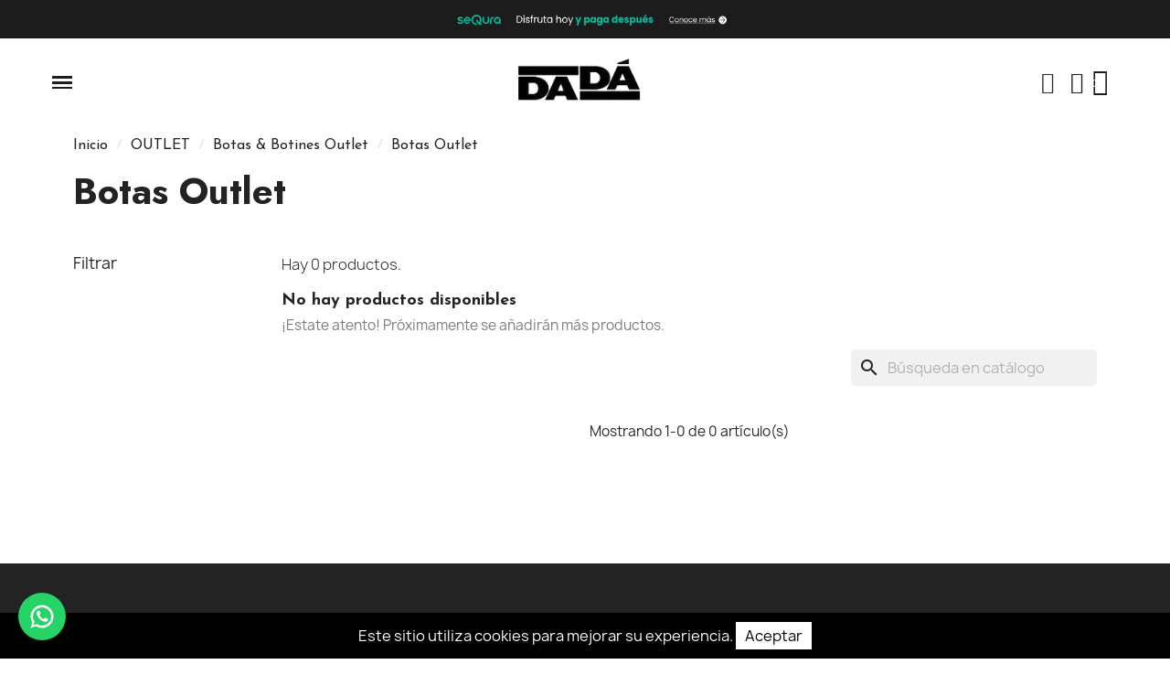

--- FILE ---
content_type: text/html; charset=utf-8
request_url: https://dadazapaterias.com/1236-botas-outlet?q=Talla-39/Marca-IGI%26CO
body_size: 16462
content:

<!doctype html>
<html lang="es">
<head>
	
		
  <meta charset="utf-8">


  <meta http-equiv="x-ua-compatible" content="ie=edge">



  <title>Outlet Botas </title>
  
    
  
  <meta name="description" content="Descubre el outlet de botas de Dada Zapaterías. Aprovecha ofertas en estilos elegantes y cómodos, desde 39,00 € hasta 190,00 €, de marcas como Mustang y Alpe.">
  <meta name="keywords" content="">
        <link rel="canonical" href="https://dadazapaterias.com/1236-botas-outlet">
    
      
  
  
    <script type="application/ld+json">
  {
    "@context": "https://schema.org",
    "@type": "Organization",
    "name" : "Dadá Zapaterías ",
    "url" : "https://dadazapaterias.com/"
         ,"logo": {
        "@type": "ImageObject",
        "url":"https://dadazapaterias.com/img/logo-1763035169.jpg"
      }
      }
</script>

<script type="application/ld+json">
  {
    "@context": "https://schema.org",
    "@type": "WebPage",
    "isPartOf": {
      "@type": "WebSite",
      "url":  "https://dadazapaterias.com/",
      "name": "Dadá Zapaterías "
    },
    "name": "Outlet Botas ",
    "url":  "https://dadazapaterias.com/1236-botas-outlet?q=Talla-39/Marca-IGI%26CO"
  }
</script>


  <script type="application/ld+json">
    {
      "@context": "https://schema.org",
      "@type": "BreadcrumbList",
      "itemListElement": [
                  {
            "@type": "ListItem",
            "position": 1,
            "name": "Inicio",
            "item": "https://dadazapaterias.com/"
          },                  {
            "@type": "ListItem",
            "position": 2,
            "name": "OUTLET",
            "item": "https://dadazapaterias.com/14-outlet"
          },                  {
            "@type": "ListItem",
            "position": 3,
            "name": "Botas &amp; Botines Outlet",
            "item": "https://dadazapaterias.com/1283-botas-botines-outlet"
          },                  {
            "@type": "ListItem",
            "position": 4,
            "name": "Botas Outlet",
            "item": "https://dadazapaterias.com/1236-botas-outlet"
          }              ]
    }
  </script>
  
  
  <script type="application/ld+json">
{
	"@context": "https://schema.org",
	"@type": "ItemList",
	"itemListElement": [
		]
}
</script>
  
  
    
  

  
    <meta property="og:title" content="Outlet Botas " />
    <meta property="og:description" content="Descubre el outlet de botas de Dada Zapaterías. Aprovecha ofertas en estilos elegantes y cómodos, desde 39,00 € hasta 190,00 €, de marcas como Mustang y Alpe." />
    <meta property="og:url" content="https://dadazapaterias.com/1236-botas-outlet?q=Talla-39/Marca-IGI%26CO" />
    <meta property="og:site_name" content="Dadá Zapaterías " />
    <meta property="og:type" content="website" />    



  <meta name="viewport" content="width=device-width, initial-scale=1">



  <link rel="icon" type="image/vnd.microsoft.icon" href="https://dadazapaterias.com/img/favicon.ico?1763035169">
  <link rel="shortcut icon" type="image/x-icon" href="https://dadazapaterias.com/img/favicon.ico?1763035169">



  



  	

  <script type="text/javascript">
        var ASSearchUrl = "https:\/\/dadazapaterias.com\/module\/pm_advancedsearch4\/advancedsearch4";
        var as4_orderBySalesAsc = "Los menos vendidos primero";
        var as4_orderBySalesDesc = "Los m\u00e1s vendidos primero";
        var klCustomer = null;
        var klarnapayment = {"interoperability":{"locale":"es-ES","environment":"production","clientId":"K1165041"}};
        var prestashop = {"cart":{"products":[],"totals":{"total":{"type":"total","label":"Total","amount":0,"value":"0,00\u00a0\u20ac"},"total_including_tax":{"type":"total","label":"Total (impuestos incl.)","amount":0,"value":"0,00\u00a0\u20ac"},"total_excluding_tax":{"type":"total","label":"Total (impuestos excl.)","amount":0,"value":"0,00\u00a0\u20ac"}},"subtotals":{"products":{"type":"products","label":"Subtotal","amount":0,"value":"0,00\u00a0\u20ac"},"discounts":null,"shipping":{"type":"shipping","label":"Transporte","amount":0,"value":""},"tax":null},"products_count":0,"summary_string":"0 art\u00edculos","vouchers":{"allowed":0,"added":[]},"discounts":[],"minimalPurchase":0,"minimalPurchaseRequired":""},"currency":{"id":1,"name":"Euro","iso_code":"EUR","iso_code_num":"978","sign":"\u20ac"},"customer":{"lastname":null,"firstname":null,"email":null,"birthday":null,"newsletter":null,"newsletter_date_add":null,"optin":null,"website":null,"company":null,"siret":null,"ape":null,"is_logged":false,"gender":{"type":null,"name":null},"addresses":[]},"country":{"id_zone":9,"id_currency":0,"call_prefix":34,"iso_code":"ES","active":"1","contains_states":"1","need_identification_number":"0","need_zip_code":"1","zip_code_format":"NNNNN","display_tax_label":"1","name":"Espa\u00f1a","id":6},"language":{"name":"Espa\u00f1ol (Spanish)","iso_code":"es","locale":"es-ES","language_code":"es","active":"1","is_rtl":"0","date_format_lite":"d\/m\/Y","date_format_full":"d\/m\/Y H:i:s","id":2},"page":{"title":"","canonical":"https:\/\/dadazapaterias.com\/1236-botas-outlet","meta":{"title":"Outlet Botas ","description":"Descubre el outlet de botas de Dada Zapater\u00edas. Aprovecha ofertas en estilos elegantes y c\u00f3modos, desde 39,00 \u20ac hasta 190,00 \u20ac, de marcas como Mustang y Alpe.","keywords":"","robots":"index"},"page_name":"category","body_classes":{"lang-es":true,"lang-rtl":false,"country-ES":true,"currency-EUR":true,"layout-left-column":true,"page-category":true,"tax-display-enabled":true,"page-customer-account":false,"category-id-1236":true,"category-Botas Outlet":true,"category-id-parent-1283":true,"category-depth-level-4":true},"admin_notifications":[],"password-policy":{"feedbacks":{"0":"Muy d\u00e9bil","1":"D\u00e9bil","2":"Promedio","3":"Fuerte","4":"Muy fuerte","Straight rows of keys are easy to guess":"Una serie seguida de teclas de la misma fila es f\u00e1cil de adivinar","Short keyboard patterns are easy to guess":"Los patrones de teclado cortos son f\u00e1ciles de adivinar","Use a longer keyboard pattern with more turns":"Usa un patr\u00f3n de teclado m\u00e1s largo y con m\u00e1s giros","Repeats like \"aaa\" are easy to guess":"Las repeticiones como \u00abaaa\u00bb son f\u00e1ciles de adivinar","Repeats like \"abcabcabc\" are only slightly harder to guess than \"abc\"":"Las repeticiones como \"abcabcabc\" son solo un poco m\u00e1s dif\u00edciles de adivinar que \"abc\"","Sequences like abc or 6543 are easy to guess":"Las secuencias como \"abc\" o \"6543\" son f\u00e1ciles de adivinar","Recent years are easy to guess":"Los a\u00f1os recientes son f\u00e1ciles de adivinar","Dates are often easy to guess":"Las fechas suelen ser f\u00e1ciles de adivinar","This is a top-10 common password":"Esta es una de las 10 contrase\u00f1as m\u00e1s comunes","This is a top-100 common password":"Esta es una de las 100 contrase\u00f1as m\u00e1s comunes","This is a very common password":"Esta contrase\u00f1a es muy com\u00fan","This is similar to a commonly used password":"Esta contrase\u00f1a es similar a otras contrase\u00f1as muy usadas","A word by itself is easy to guess":"Una palabra que por s\u00ed misma es f\u00e1cil de adivinar","Names and surnames by themselves are easy to guess":"Los nombres y apellidos completos son f\u00e1ciles de adivinar","Common names and surnames are easy to guess":"Los nombres comunes y los apellidos son f\u00e1ciles de adivinar","Use a few words, avoid common phrases":"Usa varias palabras, evita frases comunes","No need for symbols, digits, or uppercase letters":"No se necesitan s\u00edmbolos, d\u00edgitos o letras may\u00fasculas","Avoid repeated words and characters":"Evita repetir palabras y caracteres","Avoid sequences":"Evita secuencias","Avoid recent years":"Evita a\u00f1os recientes","Avoid years that are associated with you":"Evita a\u00f1os que puedan asociarse contigo","Avoid dates and years that are associated with you":"Evita a\u00f1os y fechas que puedan asociarse contigo","Capitalization doesn't help very much":"Las may\u00fasculas no ayudan mucho","All-uppercase is almost as easy to guess as all-lowercase":"Todo en may\u00fasculas es casi tan f\u00e1cil de adivinar como en min\u00fasculas","Reversed words aren't much harder to guess":"Las palabras invertidas no son mucho m\u00e1s dif\u00edciles de adivinar","Predictable substitutions like '@' instead of 'a' don't help very much":"Las sustituciones predecibles como usar \"@\" en lugar de \"a\" no ayudan mucho","Add another word or two. Uncommon words are better.":"A\u00f1ade una o dos palabras m\u00e1s. Es mejor usar palabras poco habituales."}}},"shop":{"name":"Dad\u00e1 Zapater\u00edas ","logo":"https:\/\/dadazapaterias.com\/img\/logo-1763035169.jpg","stores_icon":"https:\/\/dadazapaterias.com\/img\/logo_stores.png","favicon":"https:\/\/dadazapaterias.com\/img\/favicon.ico"},"core_js_public_path":"\/themes\/","urls":{"base_url":"https:\/\/dadazapaterias.com\/","current_url":"https:\/\/dadazapaterias.com\/1236-botas-outlet?q=Talla-39\/Marca-IGI%26CO","shop_domain_url":"https:\/\/dadazapaterias.com","img_ps_url":"https:\/\/dadazapaterias.com\/img\/","img_cat_url":"https:\/\/dadazapaterias.com\/img\/c\/","img_lang_url":"https:\/\/dadazapaterias.com\/img\/l\/","img_prod_url":"https:\/\/dadazapaterias.com\/img\/p\/","img_manu_url":"https:\/\/dadazapaterias.com\/img\/m\/","img_sup_url":"https:\/\/dadazapaterias.com\/img\/su\/","img_ship_url":"https:\/\/dadazapaterias.com\/img\/s\/","img_store_url":"https:\/\/dadazapaterias.com\/img\/st\/","img_col_url":"https:\/\/dadazapaterias.com\/img\/co\/","img_url":"https:\/\/dadazapaterias.com\/themes\/classic\/assets\/img\/","css_url":"https:\/\/dadazapaterias.com\/themes\/classic\/assets\/css\/","js_url":"https:\/\/dadazapaterias.com\/themes\/classic\/assets\/js\/","pic_url":"https:\/\/dadazapaterias.com\/upload\/","theme_assets":"https:\/\/dadazapaterias.com\/themes\/classic\/assets\/","theme_dir":"https:\/\/dadazapaterias.com\/themes\/classic\/","pages":{"address":"https:\/\/dadazapaterias.com\/direccion","addresses":"https:\/\/dadazapaterias.com\/direcciones","authentication":"https:\/\/dadazapaterias.com\/iniciar-sesion","manufacturer":"https:\/\/dadazapaterias.com\/marcas","cart":"https:\/\/dadazapaterias.com\/carrito","category":"https:\/\/dadazapaterias.com\/index.php?controller=category","cms":"https:\/\/dadazapaterias.com\/index.php?controller=cms","contact":"https:\/\/dadazapaterias.com\/contactenos","discount":"https:\/\/dadazapaterias.com\/descuento","guest_tracking":"https:\/\/dadazapaterias.com\/seguimiento-pedido-invitado","history":"https:\/\/dadazapaterias.com\/historial-compra","identity":"https:\/\/dadazapaterias.com\/datos-personales","index":"https:\/\/dadazapaterias.com\/","my_account":"https:\/\/dadazapaterias.com\/mi-cuenta","order_confirmation":"https:\/\/dadazapaterias.com\/confirmacion-pedido","order_detail":"https:\/\/dadazapaterias.com\/index.php?controller=order-detail","order_follow":"https:\/\/dadazapaterias.com\/seguimiento-pedido","order":"https:\/\/dadazapaterias.com\/pedido","order_return":"https:\/\/dadazapaterias.com\/index.php?controller=order-return","order_slip":"https:\/\/dadazapaterias.com\/facturas-abono","pagenotfound":"https:\/\/dadazapaterias.com\/pagina-no-encontrada","password":"https:\/\/dadazapaterias.com\/recuperar-contrase\u00f1a","pdf_invoice":"https:\/\/dadazapaterias.com\/index.php?controller=pdf-invoice","pdf_order_return":"https:\/\/dadazapaterias.com\/index.php?controller=pdf-order-return","pdf_order_slip":"https:\/\/dadazapaterias.com\/index.php?controller=pdf-order-slip","prices_drop":"https:\/\/dadazapaterias.com\/productos-rebajados","product":"https:\/\/dadazapaterias.com\/index.php?controller=product","registration":"https:\/\/dadazapaterias.com\/registro","search":"https:\/\/dadazapaterias.com\/busqueda","sitemap":"https:\/\/dadazapaterias.com\/mapa del sitio","stores":"https:\/\/dadazapaterias.com\/tiendas","supplier":"https:\/\/dadazapaterias.com\/proveedores","new_products":"https:\/\/dadazapaterias.com\/novedades","brands":"https:\/\/dadazapaterias.com\/marcas","register":"https:\/\/dadazapaterias.com\/registro","order_login":"https:\/\/dadazapaterias.com\/pedido?login=1"},"alternative_langs":[],"actions":{"logout":"https:\/\/dadazapaterias.com\/?mylogout="},"no_picture_image":{"bySize":{"small_default":{"url":"https:\/\/dadazapaterias.com\/img\/p\/es-default-small_default.jpg","width":98,"height":98},"cart_default":{"url":"https:\/\/dadazapaterias.com\/img\/p\/es-default-cart_default.jpg","width":125,"height":125},"home_default":{"url":"https:\/\/dadazapaterias.com\/img\/p\/es-default-home_default.jpg","width":250,"height":250},"medium_default":{"url":"https:\/\/dadazapaterias.com\/img\/p\/es-default-medium_default.jpg","width":452,"height":452},"large_default":{"url":"https:\/\/dadazapaterias.com\/img\/p\/es-default-large_default.jpg","width":800,"height":800}},"small":{"url":"https:\/\/dadazapaterias.com\/img\/p\/es-default-small_default.jpg","width":98,"height":98},"medium":{"url":"https:\/\/dadazapaterias.com\/img\/p\/es-default-home_default.jpg","width":250,"height":250},"large":{"url":"https:\/\/dadazapaterias.com\/img\/p\/es-default-large_default.jpg","width":800,"height":800},"legend":""}},"configuration":{"display_taxes_label":true,"display_prices_tax_incl":true,"is_catalog":false,"show_prices":true,"opt_in":{"partner":true},"quantity_discount":{"type":"discount","label":"Descuento unitario"},"voucher_enabled":0,"return_enabled":1},"field_required":[],"breadcrumb":{"links":[{"title":"Inicio","url":"https:\/\/dadazapaterias.com\/"},{"title":"OUTLET","url":"https:\/\/dadazapaterias.com\/14-outlet"},{"title":"Botas & Botines Outlet","url":"https:\/\/dadazapaterias.com\/1283-botas-botines-outlet"},{"title":"Botas Outlet","url":"https:\/\/dadazapaterias.com\/1236-botas-outlet"}],"count":4},"link":{"protocol_link":"https:\/\/","protocol_content":"https:\/\/"},"time":1768797920,"static_token":"46a58ddb6f46c88338d3fc316d1d7251","token":"6b1c503b12e547af2e51a014c1155532","debug":false};
        var psemailsubscription_subscription = "https:\/\/dadazapaterias.com\/module\/ps_emailsubscription\/subscription";
      </script>
		<link rel="stylesheet" href="https://fonts.googleapis.com/css?family=Jost:100,100italic,200,200italic,300,300italic,400,400italic,500,500italic,600,600italic,700,700italic,800,800italic,900,900italic%7CInter:100,100italic,200,200italic,300,300italic,400,400italic,500,500italic,600,600italic,700,700italic,800,800italic,900,900italic%7CJosefin+Sans:100,100italic,200,200italic,300,300italic,400,400italic,500,500italic,600,600italic,700,700italic,800,800italic,900,900italic&amp;display=swap" media="all">
		<link rel="stylesheet" href="https://dadazapaterias.com/themes/classic/assets/cache/theme-011a6c197.css" media="all">
	
	


	<script>
			var ceFrontendConfig = {"environmentMode":{"edit":false,"wpPreview":false},"is_rtl":false,"breakpoints":{"xs":0,"sm":480,"md":768,"lg":1025,"xl":1440,"xxl":1600},"version":"2.12.0","urls":{"assets":"\/modules\/creativeelements\/views\/"},"productQuickView":0,"settings":{"page":[],"general":{"elementor_global_image_lightbox":"1","elementor_lightbox_enable_counter":"yes","elementor_lightbox_enable_fullscreen":"yes","elementor_lightbox_enable_zoom":"yes","elementor_lightbox_title_src":"title","elementor_lightbox_description_src":"caption"},"editorPreferences":[]},"post":{"id":"1236040201","title":"Botas%20Outlet","excerpt":""}};
		</script>
        <link rel="preload" href="/modules/creativeelements/views/lib/ceicons/fonts/ceicons.woff2?8goggd" as="font" type="font/woff2" crossorigin>
        


  

    <meta id="js-rcpgtm-tracking-config" data-tracking-data="%7B%22bing%22%3A%7B%22tracking_id%22%3A%22%22%2C%22feed%22%3A%7B%22id_product_prefix%22%3A%22%22%2C%22id_product_source_key%22%3A%22id_product%22%2C%22id_variant_prefix%22%3A%22%22%2C%22id_variant_source_key%22%3A%22id_attribute%22%7D%7D%2C%22context%22%3A%7B%22browser%22%3A%7B%22device_type%22%3A1%7D%2C%22localization%22%3A%7B%22id_country%22%3A6%2C%22country_code%22%3A%22ES%22%2C%22id_currency%22%3A1%2C%22currency_code%22%3A%22EUR%22%2C%22id_lang%22%3A2%2C%22lang_code%22%3A%22es%22%7D%2C%22page%22%3A%7B%22controller_name%22%3A%22category%22%2C%22products_per_page%22%3A44%2C%22category%22%3A%7B%22id_category%22%3A1236%2C%22name%22%3A%22Botas%20Outlet%22%2C%22path%22%3A%5B%22Inicio%22%2C%22OUTLET%22%2C%22Botas%20%26%20Botines%20Outlet%22%2C%22Botas%20Outlet%22%5D%7D%2C%22search_term%22%3A%22Talla-39%2FMarca-IGI%26CO%22%7D%2C%22shop%22%3A%7B%22id_shop%22%3A1%2C%22shop_name%22%3A%22My%20shop%22%2C%22base_dir%22%3A%22https%3A%2F%2Fdadazapaterias.com%2F%22%7D%2C%22tracking_module%22%3A%7B%22module_name%22%3A%22rcpgtagmanager%22%2C%22module_version%22%3A%224.3.3%22%2C%22checkout_module%22%3A%7B%22module%22%3A%22default%22%2C%22controller%22%3A%22order%22%7D%2C%22service_version%22%3A%228%22%2C%22token%22%3A%226934651fa1f902470af54e983bff5e89%22%7D%2C%22user%22%3A%5B%5D%7D%2C%22criteo%22%3A%7B%22tracking_id%22%3A%22%22%2C%22feed%22%3A%7B%22id_product_prefix%22%3A%22%22%2C%22id_product_source_key%22%3A%22id_product%22%2C%22id_variant_prefix%22%3A%22%22%2C%22id_variant_source_key%22%3A%22id_attribute%22%7D%7D%2C%22facebook%22%3A%7B%22tracking_id%22%3A%22131078127316302%22%2C%22feed%22%3A%7B%22id_product_prefix%22%3A%22%22%2C%22id_product_source_key%22%3A%22id_product%22%2C%22id_variant_prefix%22%3A%22%22%2C%22id_variant_source_key%22%3A%22reference%22%7D%7D%2C%22ga4%22%3A%7B%22tracking_id%22%3A%22G-E8LBYQHREV%22%2C%22is_url_passthrough%22%3Atrue%2C%22is_data_import%22%3Afalse%7D%2C%22gads%22%3A%7B%22tracking_id%22%3A%22921228487%22%2C%22merchant_id%22%3A%229365630196%22%2C%22conversion_labels%22%3A%7B%22create_account%22%3A%22%22%2C%22product_view%22%3A%22Lr2XCKWaspEBEMepo7cD%22%2C%22add_to_cart%22%3A%224DFPCOPErJEBEMepo7cD%22%2C%22begin_checkout%22%3A%22%22%2C%22purchase%22%3A%22I2nYCKrn7JMBEMepo7cD%22%7D%7D%2C%22gfeeds%22%3A%7B%22retail%22%3A%7B%22is_enabled%22%3Afalse%2C%22id_product_prefix%22%3A%22%22%2C%22id_product_source_key%22%3A%22id_product%22%2C%22id_variant_prefix%22%3A%22%22%2C%22id_variant_source_key%22%3A%22id_attribute%22%7D%2C%22custom%22%3A%7B%22is_enabled%22%3Afalse%2C%22id_product_prefix%22%3A%22%22%2C%22id_product_source_key%22%3A%22id_product%22%2C%22id_variant_prefix%22%3A%22%22%2C%22id_variant_source_key%22%3A%22id_attribute%22%2C%22is_id2%22%3Afalse%7D%7D%2C%22gtm%22%3A%7B%22tracking_id%22%3A%22GTM-MZPDQDV%22%2C%22is_internal_traffic%22%3Afalse%2C%22server_url%22%3A%22%22%7D%2C%22kelkoo%22%3A%7B%22tracking_list%22%3A%5B%5D%2C%22feed%22%3A%7B%22id_product_prefix%22%3A%22%22%2C%22id_product_source_key%22%3A%22id_product%22%2C%22id_variant_prefix%22%3A%22%22%2C%22id_variant_source_key%22%3A%22id_attribute%22%7D%7D%2C%22pinterest%22%3A%7B%22tracking_id%22%3A%22%22%2C%22feed%22%3A%7B%22id_product_prefix%22%3A%22%22%2C%22id_product_source_key%22%3A%22id_product%22%2C%22id_variant_prefix%22%3A%22%22%2C%22id_variant_source_key%22%3A%22id_attribute%22%7D%7D%2C%22tiktok%22%3A%7B%22tracking_id%22%3A%22%22%2C%22feed%22%3A%7B%22id_product_prefix%22%3A%22%22%2C%22id_product_source_key%22%3A%22id_product%22%2C%22id_variant_prefix%22%3A%22%22%2C%22id_variant_source_key%22%3A%22id_attribute%22%7D%7D%2C%22twitter%22%3A%7B%22tracking_id%22%3A%22%22%2C%22events%22%3A%7B%22add_to_cart_id%22%3A%22%22%2C%22payment_info_id%22%3A%22%22%2C%22checkout_initiated_id%22%3A%22%22%2C%22product_view_id%22%3A%22%22%2C%22lead_id%22%3A%22%22%2C%22purchase_id%22%3A%22%22%2C%22search_id%22%3A%22%22%7D%2C%22feed%22%3A%7B%22id_product_prefix%22%3A%22%22%2C%22id_product_source_key%22%3A%22id_product%22%2C%22id_variant_prefix%22%3A%22%22%2C%22id_variant_source_key%22%3A%22id_attribute%22%7D%7D%7D">
    <script type="text/javascript" data-keepinline="true" data-cfasync="false" src="/modules/rcpgtagmanager/views/js/hook/trackingClient.bundle.js?v=4.3.3"></script>


<script
    async
    data-environment='production'
    src='https://js.klarna.com/web-sdk/v1/klarna.js'
></script>
  <!-- START OF DOOFINDER ADD TO CART SCRIPT -->
  <script>
    document.addEventListener('doofinder.cart.add', function(event) {

      const checkIfCartItemHasVariation = (cartObject) => {
        return (cartObject.item_id === cartObject.grouping_id) ? false : true;
      }

      /**
      * Returns only ID from string
      */
      const sanitizeVariationID = (variationID) => {
        return variationID.replace(/\D/g, "")
      }

      doofinderManageCart({
        cartURL          : "https://dadazapaterias.com/carrito",  //required for prestashop 1.7, in previous versions it will be empty.
        cartToken        : "46a58ddb6f46c88338d3fc316d1d7251",
        productID        : checkIfCartItemHasVariation(event.detail) ? event.detail.grouping_id : event.detail.item_id,
        customizationID  : checkIfCartItemHasVariation(event.detail) ? sanitizeVariationID(event.detail.item_id) : 0,   // If there are no combinations, the value will be 0
        quantity         : event.detail.amount,
        statusPromise    : event.detail.statusPromise,
        itemLink         : event.detail.link,
        group_id         : event.detail.group_id
      });
    });
  </script>
  <!-- END OF DOOFINDER ADD TO CART SCRIPT -->

  <!-- START OF DOOFINDER UNIQUE SCRIPT -->
  <script data-keepinline>
    
    (function(w, k) {w[k] = window[k] || function () { (window[k].q = window[k].q || []).push(arguments) }})(window, "doofinderApp")
    

    // Custom personalization:
    doofinderApp("config", "language", "es");
    doofinderApp("config", "currency", "EUR");
  </script>
  <script src="https://eu1-config.doofinder.com/2.x/f5def497-a24b-4e0d-938f-c8b2d985b0f0.js" async></script>
  <!-- END OF DOOFINDER UNIQUE SCRIPT -->

  <!-- START INTEGRATION WITH KLAVIYO -->
  <script>
    window.addEventListener('load', async (event) => {
      if ('undefined' !== typeof klaviyo && 'undefined' !== typeof klCustomer && false === await klaviyo.isIdentified() && klCustomer && "" !== klCustomer.email) {
        const companyId = await klaviyo.account();
        let userId = window.localStorage.getItem('df-random-userid');
        userId = JSON.parse(userId);
        
        klaviyo.identify({
            "email": klCustomer.email
        });

        try {
          const response = await fetch('https://a.klaviyo.com/client/profiles?company_id=' + companyId, {
            method: 'POST',
            headers: {
              accept: 'application/vnd.api+json',
              revision: '2025-01-15',
              'content-type': 'application/vnd.api+json'
            },
            body: JSON.stringify({
              data: {
                type: "profile",
                attributes: {
                  email: klCustomer.email,
                  external_id: userId
                }
              }
            })
          });

          if (!response.ok) {
            console.error('Failed to send data to Klaviyo:', await response.text());
          }
        } catch (error) {
          console.error('Failed to send data to Klaviyo:', error);
        }
      }
    });
  </script>
  <!-- END INTEGRATION WITH KLAVIYO -->
<script>
    var SequraConfigParams = {
        merchant: "dadazapaterias",
        assetKey: "Pk_ZsVlGZh",
        products: [],
        scriptUri: "https://live.sequracdn.com/assets/sequra-checkout.min.js",
        decimalSeparator: ',',
        thousandSeparator: '.',
        locale: 'es',
        currency: 'EUR'
    };

            SequraConfigParams.products.push("i1");
            SequraConfigParams.products.push("pp3");
    
    
    (function(i, s, o, g, r, a, m) {
        i['SequraConfiguration'] = g;
        i['SequraOnLoad'] = [];
        i[r] = {};
        i[r][a] = function(callback) { i['SequraOnLoad'].push(callback); };
        (a = s.createElement(o)), (m = s.getElementsByTagName(o)[0]);
        a.async = 1;
        a.src = g.scriptUri;
        m.parentNode.insertBefore(a, m);
    })(window, document, 'script', SequraConfigParams, 'Sequra', 'onLoad');
    

    var SequraWidgetFacade = {
        widgets: [
                ],
        miniWidgets: [
                ],
        
        ...SequraConfigParams,
        mutationObserver: null,
        forcePriceSelector: true,
        presets: {
            L: '{"alignment":"left"}',
            R: '{"alignment":"right"}',
            legacy: '{"type":"legacy"}',
            legacyL: '{"type":"legacy","alignment":"left"}',
            legacyR: '{"type":"legacy","alignment":"right"}',
            minimal: '{"type":"text","branding":"none","size":"S","starting-text":"as-low-as"}',
            minimalL: '{"type":"text","branding":"none","size":"S","starting-text":"as-low-as","alignment":"left"}',
            minimalR: '{"type":"text","branding":"none","size":"S","starting-text":"as-low-as","alignment":"right"}'
        },

        init: function () {
            // Remove duplicated objects from this.widgets.
            const uniqueWidgets = [];
            this.widgets.forEach(widget => {
                Object.keys(widget).forEach(key => {
                    if (typeof widget[key] === 'string') {
                        widget[key] = this.decodeEntities(widget[key]);
                    }
                });

                if (!uniqueWidgets.some(w => w.price_src === widget.price_src && w.dest === widget.dest && w.product === widget.product && w.theme === widget.theme && w.reverse === widget.reverse && w.campaign === widget.campaign)) {
                    uniqueWidgets.push(widget);
                }
            });
            this.widgets = uniqueWidgets;
        },
        getText: function(selector) {
            return selector && document.querySelector(selector) ? document.querySelector(selector).textContent :
                "0";
        },
        nodeToCents: function(node) {
            return this.textToCents(node ? node.textContent : "0");
        },
        selectorToCents: function(selector) {
            return this.textToCents(this.getText(selector));
        },
        decodeEntities: function(encodedString) {
            if (!encodedString.match(/&(nbsp|amp|quot|lt|gt|#\d+|#x[0-9A-Fa-f]+);/g)) {
                return encodedString;
            }
            const elem = document.createElement('div');
            elem.innerHTML = encodedString;
            return elem.textContent;
        },
        textToCents: function(text) {
            const thousandSeparator = this.decodeEntities(this.thousandSeparator);
            const decimalSeparator = this.decodeEntities(this.decimalSeparator);

            text = text.replace(/^\D*/, '').replace(/\D*$/, '');
            if (text.indexOf(decimalSeparator) < 0) {
                text += decimalSeparator + '00';
            }
            return this.floatToCents(
                parseFloat(
                    text
                    .replace(thousandSeparator, '')
                    .replace(decimalSeparator, '.')
                )
            );
        },
        floatToCents: function(value) {
            return parseInt(value.toFixed(2).replace('.', ''), 10);
        },
        refreshComponents: function() {
            Sequra.onLoad(
                function() {
                    Sequra.refreshComponents();
                }
            );
        },
        getPriceSelector: function (widget) {
            // In PrestaShop the price is always shown in the same selector, regardless of the product type.
            return widget.priceSel;
        },

        /**
         * Search for child elements in the parentElem that are targets of the widget
         * @param {object} parentElem DOM element that may contains the widget's targets
        * @param {object} widget  Widget object
        * @param {string} observedAt Unique identifier to avoid fetch the same element multiple times
        * @returns {array} Array of objects containing the target elements and a reference to the widget
        */
        getWidgetTargets: function (parentElem, widget, observedAt) {
            const targets = [];
            if (widget.dest) {
                const children = parentElem.querySelectorAll(widget.dest);
                const productObservedAttr = 'data-sequra-observed-' + widget.product;
                for (const child of children) {
                    if (child.getAttribute(productObservedAttr) == observedAt) {
                        continue;// skip elements that are already observed in this mutation.
                    }
                    child.setAttribute(productObservedAttr, observedAt);
                    targets.push({ elem: child, widget });
                }
            }
            return targets;
        },

        /**
         * Search for child elements in the parentElem that are targets of the widget
         * @param {object} widget  Widget object
        * @returns {array} Array of objects containing the target elements and a reference to the widget
        */
        getMiniWidgetTargets: function (widget) {
            const targets = [];
            if (widget.dest) {
                const children = document.querySelectorAll(widget.dest);
                const prices = document.querySelectorAll(widget.priceSel);
                const priceObservedAttr = 'data-sequra-observed-price-' + widget.product;

                for (let i = 0; i < children.length; i++) {
                    const child = children[i];

                    const priceElem = 'undefined' !== typeof prices[i] ? prices[i] : null;
                    const priceValue = priceElem ? this.nodeToCents(priceElem) : null;

                    if (null === priceValue || child.getAttribute(priceObservedAttr) == priceValue) {
                        continue;
                    }
                    child.setAttribute(priceObservedAttr, priceValue);
                    targets.push({ elem: child, priceElem, widget });
                }
            }
            return targets;
        },

        /**
        * Get an unique identifier to avoid fetch the same element multiple times
        * @returns {number} The current timestamp
        */
        getObservedAt: () => Date.now(),

        removeWidgetsOnPage: function () {
            if (this.mutationObserver) {
                this.mutationObserver.disconnect();
            }
            document.querySelectorAll('.sequra-promotion-widget').forEach(widget => widget.remove());
            if (this.mutationObserver) {
                this.mutationObserver.observe(document, { childList: true, subtree: true });
            }
        },

        /**
         * Draw the missing or outdated widgets in the page.
         */
        refreshWidgets: function () {
            const targets = [];
            for (const widget of this.widgets) {
                const widgetTargets = this.getWidgetTargets(document, widget, this.getObservedAt());
                targets.push(...widgetTargets);
            }
            for (const miniWidget of this.miniWidgets) {
                const widgetTargets = this.getMiniWidgetTargets(miniWidget);
                targets.push(...widgetTargets);
            }

            targets.forEach(target => {
                const { elem, widget } = target;
                this.isMiniWidget(widget) ? this.drawMiniWidgetOnElement(widget, elem, target.priceElem) : this.drawWidgetOnElement(widget, elem);
            });
        },

        /**
         * Paint the widgets in the page and observe the DOM to refresh the widgets when the page changes.
         * @param {boolean} forcePriceSelector If true, the price selector will be forced to the simple product price selector.
        */
        drawWidgetsOnPage: function (forcePriceSelector = true) {
            if (!this.widgets.length && !this.miniWidgets.length) {
                return;
            }

            if (this.mutationObserver) {
                this.mutationObserver.disconnect();
            }

            this.forcePriceSelector = forcePriceSelector;

            this.refreshWidgets();

            // Then, observe the DOM to refresh the widgets when the page changes.
            this.mutationObserver = new MutationObserver((mutations) => {
                this.mutationObserver.disconnect();// disable the observer to avoid multiple calls to the same function.
                for (const mutation of mutations) {
                    if (['childList', 'subtree', 'characterData'].includes(mutation.type)) {
                        this.refreshWidgets();
                        break;
                    }
                }
                this.mutationObserver.observe(document, { childList: true, subtree: true, characterData: true }); // enable the observer again.
            });

            this.mutationObserver.observe(document, { childList: true, subtree: true, characterData: true });
        },

        isMiniWidget: function (widget) {
            return this.miniWidgets.indexOf(widget) !== -1;
        },

        isAmountInAllowedRange: function (widget, cents) {
            if ('undefined' !== typeof widget.minAmount && widget.minAmount && cents < widget.minAmount) {
                return false;
            }
            if ('undefined' !== typeof widget.maxAmount && widget.maxAmount && widget.maxAmount < cents) {
                return false;
            }
            return true;
        },

        drawMiniWidgetOnElement: function (widget, element, priceElem) {
            if (!priceElem) {
                const priceSrc = this.getPriceSelector(widget);
                priceElem = document.querySelector(priceSrc);
                if (!priceElem) {
                    console.error(priceSrc + ' is not a valid css selector to read the price from, for seQura mini-widget.');
                    return;
                }
            }
            const cents = this.nodeToCents(priceElem);

            const className = 'sequra-educational-popup';
            const modifierClassName = className + '--' + widget.product;

            const oldWidget = element.parentNode.querySelector('.' + className + '.' + modifierClassName);
            if (oldWidget) {
                if (cents == oldWidget.getAttribute('data-amount')) {
                    return; // no need to update the widget, the price is the same.
                }

                oldWidget.remove();// remove the old widget to draw a new one.
            }

            if (!this.isAmountInAllowedRange(widget, cents)) {
                return;
            }

            const widgetNode = document.createElement('small');
            widgetNode.className = className + ' ' + modifierClassName;
            widgetNode.setAttribute('data-amount', cents);
            widgetNode.setAttribute('data-product', widget.product);

            const creditAgreements = Sequra.computeCreditAgreements({ amount: cents, product: widget.product })[widget.product];
            let creditAgreement = null
            do {
                creditAgreement = creditAgreements.pop();
            } while (cents < creditAgreement.min_amount.value && creditAgreements.length > 1);
            if (cents < creditAgreement.min_amount.value && !widget.messageBelowLimit) {
                return;
            }

            if (cents >= creditAgreement.min_amount.value) {
                widgetNode.innerText = widget.message.replace('%s', creditAgreement.instalment_total.string);
            } else {
                if (!widget.messageBelowLimit) {
                    return;
                }
                widgetNode.innerText = widget.messageBelowLimit.replace('%s', creditAgreement.min_amount.string);
            }

            if (element.nextSibling) {//Insert after
                element.parentNode.insertBefore(widgetNode, element.nextSibling);
                this.refreshComponents();
            } else {
                element.parentNode.appendChild(widgetNode);
            }

        },

        drawWidgetOnElement: function (widget, element) {
            const priceSrc = this.getPriceSelector(widget);
            const priceElem = document.querySelector(priceSrc);
            if (!priceElem) {
                console.error(priceSrc + ' is not a valid css selector to read the price from, for seQura widget.');
                return;
            }
            const cents = this.nodeToCents(priceElem);

            const className = 'sequra-promotion-widget';
            const modifierClassName = className + '--' + widget.product;

            const oldWidget = element.parentNode.querySelector('.' + className + '.' + modifierClassName);
            if (oldWidget) {
                if (cents == oldWidget.getAttribute('data-amount')) {
                    return; // no need to update the widget, the price is the same.
                }

                oldWidget.remove();// remove the old widget to draw a new one.
            }

            if (!this.isAmountInAllowedRange(widget, cents)) {
                return;
            }

            const promoWidgetNode = document.createElement('div');
            promoWidgetNode.className = className + ' ' + modifierClassName;
            promoWidgetNode.setAttribute('data-amount', cents);
            promoWidgetNode.setAttribute('data-product', widget.product);

            const theme = this.presets[widget.theme] ? this.presets[widget.theme] : widget.theme;
            try {
                const attributes = JSON.parse(theme);
                for (let key in attributes) {
                    promoWidgetNode.setAttribute('data-' + key, "" + attributes[key]);
                }
            } catch (e) {
                promoWidgetNode.setAttribute('data-type', 'text');
            }

            if (widget.campaign) {
                promoWidgetNode.setAttribute('data-campaign', widget.campaign);
            }
            if (widget.registrationAmount) {
                promoWidgetNode.setAttribute('data-registration-amount', widget.registrationAmount);
            }

            if (element.nextSibling) {
                element.parentNode.insertBefore(promoWidgetNode, element.nextSibling);
                this.refreshComponents();
            } else {
                element.parentNode.appendChild(promoWidgetNode);
            }
        }
    };
    
    document.addEventListener('DOMContentLoaded', () => {
        SequraWidgetFacade.init()
        Sequra.onLoad(() => {
            SequraWidgetFacade.drawWidgetsOnPage();

            if(typeof prestashop != 'undefined' && !!prestashop.on) {
                const drawWidgetsAfterTimeout = function(){
                    setTimeout(function(){
                        SequraWidgetFacade.drawWidgetsOnPage();
                    }, 500);
                };

                prestashop.on('updateFacets', drawWidgetsAfterTimeout);
                prestashop.on('updateCart', drawWidgetsAfterTimeout);
            }
        });
    });
</script>


	
</head>
<body id="category" class="lang-es country-es currency-eur page-category tax-display-enabled category-id-1236 category-botas-outlet category-id-parent-1283 category-depth-level-4 ce-kit-5 elementor-page elementor-page-1236040201 ce-theme ce-theme-4 layout-header-footer">
	
		
	
	<main>
		
					
		<header id="header">
			
					        <div data-elementor-type="header" data-elementor-id="1170201" class="elementor elementor-1170201">
            <div class="elementor-section-wrap">
                        <section class="elementor-element elementor-element-7f63afa elementor-section-full_width elementor-hidden-desktop elementor-section-height-default elementor-section-height-default elementor-section elementor-top-section" data-id="7f63afa" data-element_type="section">
                            <div class="elementor-background-overlay"></div>
          <div class="elementor-container elementor-column-gap-default">
                            <div class="elementor-row">
                <div class="elementor-element elementor-element-9f3a2c0 ce-widgets-space--gap elementor-column elementor-col-100 elementor-top-column" data-id="9f3a2c0" data-element_type="column">
            <div class="elementor-column-wrap elementor-element-populated">
                <div class="elementor-widget-wrap">
                <div class="elementor-element elementor-element-3c388fb elementor-widget elementor-widget-image" data-id="3c388fb" data-element_type="widget" data-widget_type="image.default">
        <div class="elementor-widget-container">        <div class="elementor-image">
                            <a href="https://www.sequra.com/es/faq#shoppers">
                    <img src="/img/cms/Generico%20320x100%20-%20mobile.png" loading="lazy" width="320" height="101">                    </a>
                                </div>
        </div>        </div>
                        </div>
            </div>
        </div>
                        </div>
            </div>
        </section>
                <section class="elementor-element elementor-element-5d6be2a elementor-section-full_width elementor-hidden-tablet elementor-hidden-phone elementor-section-height-default elementor-section-height-default elementor-section elementor-top-section" data-id="5d6be2a" data-element_type="section" data-settings="{&quot;background_background&quot;:&quot;classic&quot;}">
                  <div class="elementor-container elementor-column-gap-default">
                            <div class="elementor-row">
                <div class="elementor-element elementor-element-fee2ea0 ce-widgets-space--gap elementor-column elementor-col-100 elementor-top-column" data-id="fee2ea0" data-element_type="column">
            <div class="elementor-column-wrap elementor-element-populated">
                <div class="elementor-widget-wrap">
                <div class="elementor-element elementor-element-49613fd elementor-widget elementor-widget-image" data-id="49613fd" data-element_type="widget" data-widget_type="image.default">
        <div class="elementor-widget-container">        <div class="elementor-image">
                            <a href="https://www.sequra.com/es/faq#shoppers">
                    <img src="/img/cms/Generico%201920x30%20-%20BARRA%20FIJA.png" loading="lazy" width="1920" height="31">                    </a>
                                </div>
        </div>        </div>
                        </div>
            </div>
        </div>
                        </div>
            </div>
        </section>
                <section class="elementor-element elementor-element-34bb2681 elementor-section-boxed elementor-section-height-default elementor-section-height-default elementor-section elementor-top-section" data-id="34bb2681" data-element_type="section" data-settings="{&quot;background_background&quot;:&quot;classic&quot;,&quot;sticky&quot;:&quot;top&quot;,&quot;sticky_on&quot;:[&quot;tablet&quot;,&quot;mobile&quot;],&quot;sticky_offset&quot;:0,&quot;sticky_effects_offset&quot;:0}">
                  <div class="elementor-container elementor-column-gap-default">
                            <div class="elementor-row">
                <div class="elementor-element elementor-element-40679213 ce-valign-center elementor-column elementor-col-33 elementor-top-column" data-id="40679213" data-element_type="column">
            <div class="elementor-column-wrap elementor-element-populated">
                <div class="elementor-widget-wrap">
                <div class="elementor-element elementor-element-25726646 elementor-widget__width-auto elementor-widget-tablet__width-auto elementor-nav--stretch elementor-nav--text-align-aside elementor-nav--toggle elementor-nav--burger elementor-widget elementor-widget-nav-menu" data-id="25726646" data-element_type="widget" data-settings="{&quot;layout&quot;:&quot;dropdown&quot;,&quot;full_width&quot;:&quot;stretch&quot;,&quot;submenu_icon&quot;:{&quot;value&quot;:&quot;fas fa-chevron-down&quot;,&quot;library&quot;:&quot;fa-solid&quot;},&quot;show_submenu_on&quot;:&quot;hover&quot;,&quot;animation_dropdown&quot;:&quot;toggle&quot;,&quot;toggle&quot;:&quot;burger&quot;}" data-widget_type="nav-menu.default">
        <div class="elementor-widget-container">        <div class="elementor-menu-toggle">
            <i class="fa" aria-hidden="true"></i>
            <span class="elementor-screen-only">Menú</span>
        </div>
        <nav class="elementor-nav--dropdown elementor-nav__container">        <ul id="menu-2-25726646" class="elementor-nav">
                    <li class="menu-item menu-item-type-category menu-item-category-1286">
                <a class="elementor-item" href="https://dadazapaterias.com/1286-lolas">
                                    LOLAS                                </a>
                            </li>
                    <li class="menu-item menu-item-type-category menu-item-category-1269 menu-item-has-children">
                <a class="elementor-item" href="https://dadazapaterias.com/1269-rebajas">
                                    REBAJAS                                    <span class="sub-arrow fas fa-chevron-down"></span>
                                </a>
                        <ul class="sub-menu elementor-nav--dropdown">
                    <li class="menu-item menu-item-type-category menu-item-category-1292">
                <a class="elementor-sub-item" href="https://dadazapaterias.com/1292-10-al-20">
                                    hasta -20%                                </a>
                            </li>
                    <li class="menu-item menu-item-type-category menu-item-category-1293">
                <a class="elementor-sub-item" href="https://dadazapaterias.com/1293-10-al-20">
                                    -20 % a -40 %                                </a>
                            </li>
                </ul>
                    </li>
                    <li class="menu-item menu-item-type-category menu-item-category-1270">
                <a class="elementor-item" href="https://dadazapaterias.com/1270-barefoot">
                                    BAREFOOT                                </a>
                            </li>
                    <li class="menu-item menu-item-type-category menu-item-category-3 menu-item-has-children">
                <a class="elementor-item" href="https://dadazapaterias.com/3-zapatos-de-mujer">
                                    MUJER                                    <span class="sub-arrow fas fa-chevron-down"></span>
                                </a>
                        <ul class="sub-menu elementor-nav--dropdown">
                    <li class="menu-item menu-item-type-category menu-item-category-77 menu-item-has-children">
                <a class="elementor-sub-item" href="https://dadazapaterias.com/77-zapatos-tacon">
                                    Zapatos Tacón                                    <span class="sub-arrow fas fa-chevron-down"></span>
                                </a>
                        <ul class="sub-menu elementor-nav--dropdown">
                    <li class="menu-item menu-item-type-category menu-item-category-1254">
                <a class="elementor-sub-item" href="https://dadazapaterias.com/1254-zapatos-tacon-medio">
                                    Zapatos Tacón Medio                                </a>
                            </li>
                    <li class="menu-item menu-item-type-category menu-item-category-1255">
                <a class="elementor-sub-item" href="https://dadazapaterias.com/1255-zapatos-tacon-alto">
                                    Zapatos Tacón Alto                                </a>
                            </li>
                </ul>
                    </li>
                    <li class="menu-item menu-item-type-category menu-item-category-75 menu-item-has-children">
                <a class="elementor-sub-item" href="https://dadazapaterias.com/75-botines">
                                    Botas y Botines                                    <span class="sub-arrow fas fa-chevron-down"></span>
                                </a>
                        <ul class="sub-menu elementor-nav--dropdown">
                    <li class="menu-item menu-item-type-category menu-item-category-1250">
                <a class="elementor-sub-item" href="https://dadazapaterias.com/1250-botines-de-tacon">
                                    Botines de tacón                                </a>
                            </li>
                    <li class="menu-item menu-item-type-category menu-item-category-1284">
                <a class="elementor-sub-item" href="https://dadazapaterias.com/1284-cowboy">
                                    Cowboy                                </a>
                            </li>
                    <li class="menu-item menu-item-type-category menu-item-category-1285">
                <a class="elementor-sub-item" href="https://dadazapaterias.com/1285-militares">
                                    Militares                                </a>
                            </li>
                </ul>
                    </li>
                    <li class="menu-item menu-item-type-category menu-item-category-1253">
                <a class="elementor-sub-item" href="https://dadazapaterias.com/1253-zapatos-planos">
                                    Zapatos Planos                                </a>
                            </li>
                    <li class="menu-item menu-item-type-category menu-item-category-1202">
                <a class="elementor-sub-item" href="https://dadazapaterias.com/1202-zuecos">
                                    Zuecos                                </a>
                            </li>
                    <li class="menu-item menu-item-type-category menu-item-category-85">
                <a class="elementor-sub-item" href="https://dadazapaterias.com/85-deportivos">
                                    Deportivos                                </a>
                            </li>
                    <li class="menu-item menu-item-type-category menu-item-category-1200">
                <a class="elementor-sub-item" href="https://dadazapaterias.com/1200-mocasines">
                                    Mocasines y nauticos                                </a>
                            </li>
                    <li class="menu-item menu-item-type-category menu-item-category-86">
                <a class="elementor-sub-item" href="https://dadazapaterias.com/86-bailarinas">
                                    Bailarinas                                </a>
                            </li>
                    <li class="menu-item menu-item-type-category menu-item-category-88">
                <a class="elementor-sub-item" href="https://dadazapaterias.com/88-chubasqueras">
                                    Zapatos impermeables                                </a>
                            </li>
                </ul>
                    </li>
                    <li class="menu-item menu-item-type-category menu-item-category-1271">
                <a class="elementor-item" href="https://dadazapaterias.com/1271-as-celtas">
                                    AS CELTAS                                </a>
                            </li>
                    <li class="menu-item menu-item-type-category menu-item-category-12 menu-item-has-children">
                <a class="elementor-item" href="https://dadazapaterias.com/12-hombre">
                                    HOMBRE                                    <span class="sub-arrow fas fa-chevron-down"></span>
                                </a>
                        <ul class="sub-menu elementor-nav--dropdown">
                    <li class="menu-item menu-item-type-category menu-item-category-80">
                <a class="elementor-sub-item" href="https://dadazapaterias.com/80-botines">
                                    Botas y botines                                </a>
                            </li>
                    <li class="menu-item menu-item-type-category menu-item-category-90">
                <a class="elementor-sub-item" href="https://dadazapaterias.com/90-deportivos">
                                    Deportivos                                </a>
                            </li>
                    <li class="menu-item menu-item-type-category menu-item-category-1274">
                <a class="elementor-sub-item" href="https://dadazapaterias.com/1274-mocasines-y-nauticos">
                                    Mocasines y nauticos                                </a>
                            </li>
                    <li class="menu-item menu-item-type-category menu-item-category-1275">
                <a class="elementor-sub-item" href="https://dadazapaterias.com/1275-zapatos-impermeables">
                                    Zapatos impermeables                                </a>
                            </li>
                </ul>
                    </li>
                    <li class="menu-item menu-item-type-category menu-item-category-76 menu-item-has-children">
                <a class="elementor-item" href="https://dadazapaterias.com/76-accesorios">
                                    ACCESORIOS                                    <span class="sub-arrow fas fa-chevron-down"></span>
                                </a>
                        <ul class="sub-menu elementor-nav--dropdown">
                    <li class="menu-item menu-item-type-category menu-item-category-1277">
                <a class="elementor-sub-item" href="https://dadazapaterias.com/1277-bolsos">
                                    Bolsos                                </a>
                            </li>
                    <li class="menu-item menu-item-type-category menu-item-category-1291">
                <a class="elementor-sub-item" href="https://dadazapaterias.com/1291-calcetines">
                                    Calcetines                                </a>
                            </li>
                    <li class="menu-item menu-item-type-category menu-item-category-94">
                <a class="elementor-sub-item" href="https://dadazapaterias.com/94-zapatillas-casa">
                                    Zapatillas Casa                                </a>
                            </li>
                </ul>
                    </li>
                    <li class="menu-item menu-item-type-category menu-item-category-14 menu-item-has-children">
                <a class="elementor-item" href="https://dadazapaterias.com/14-outlet">
                                    OUTLET                                    <span class="sub-arrow fas fa-chevron-down"></span>
                                </a>
                        <ul class="sub-menu elementor-nav--dropdown">
                    <li class="menu-item menu-item-type-category menu-item-category-1278 menu-item-has-children">
                <a class="elementor-sub-item" href="https://dadazapaterias.com/1278-zapatos-outlet">
                                    Zapatos outlet                                    <span class="sub-arrow fas fa-chevron-down"></span>
                                </a>
                        <ul class="sub-menu elementor-nav--dropdown">
                    <li class="menu-item menu-item-type-category menu-item-category-1238">
                <a class="elementor-sub-item" href="https://dadazapaterias.com/1238-zapatos-planos-outlet">
                                    Zapatos planos Outlet                                </a>
                            </li>
                    <li class="menu-item menu-item-type-category menu-item-category-1237">
                <a class="elementor-sub-item" href="https://dadazapaterias.com/1237-zapatos-tacon-oulet">
                                    Zapatos Tacón Oulet                                </a>
                            </li>
                    <li class="menu-item menu-item-type-category menu-item-category-1243">
                <a class="elementor-sub-item" href="https://dadazapaterias.com/1243-zuecos-outlet">
                                    Zuecos Outlet                                </a>
                            </li>
                    <li class="menu-item menu-item-type-category menu-item-category-1280">
                <a class="elementor-sub-item" href="https://dadazapaterias.com/1280-bailarinas-outlet">
                                    Bailarinas Outlet                                </a>
                            </li>
                </ul>
                    </li>
                    <li class="menu-item menu-item-type-category menu-item-category-1283 menu-item-has-children">
                <a class="elementor-sub-item" href="https://dadazapaterias.com/1283-botas-botines-outlet">
                                    Botas & Botines Outlet                                    <span class="sub-arrow fas fa-chevron-down"></span>
                                </a>
                        <ul class="sub-menu elementor-nav--dropdown">
                    <li class="menu-item menu-item-type-category menu-item-category-1232">
                <a class="elementor-sub-item" href="https://dadazapaterias.com/1232-botines-outlet">
                                    Botines Outlet                                </a>
                            </li>
                    <li class="menu-item menu-item-type-category menu-item-category-1236 current-menu-item">
                <a class="elementor-sub-item elementor-item-active" href="https://dadazapaterias.com/1236-botas-outlet">
                                    Botas Outlet                                </a>
                            </li>
                </ul>
                    </li>
                    <li class="menu-item menu-item-type-category menu-item-category-1281 menu-item-has-children">
                <a class="elementor-sub-item" href="https://dadazapaterias.com/1281-sneakers-deportivos-outlet">
                                    Sneakers & sport outlet                                    <span class="sub-arrow fas fa-chevron-down"></span>
                                </a>
                        <ul class="sub-menu elementor-nav--dropdown">
                    <li class="menu-item menu-item-type-category menu-item-category-1242">
                <a class="elementor-sub-item" href="https://dadazapaterias.com/1242-deportivos-outlet">
                                    Deportivos outlet                                </a>
                            </li>
                </ul>
                    </li>
                    <li class="menu-item menu-item-type-category menu-item-category-1282 menu-item-has-children">
                <a class="elementor-sub-item" href="https://dadazapaterias.com/1282-sandalias-alpargatas-outlet">
                                    Sandalias & alpargatas outlet                                    <span class="sub-arrow fas fa-chevron-down"></span>
                                </a>
                        <ul class="sub-menu elementor-nav--dropdown">
                    <li class="menu-item menu-item-type-category menu-item-category-1149">
                <a class="elementor-sub-item" href="https://dadazapaterias.com/1149-alpargatas-outlet">
                                    Alpargatas Outlet                                </a>
                            </li>
                    <li class="menu-item menu-item-type-category menu-item-category-1239">
                <a class="elementor-sub-item" href="https://dadazapaterias.com/1239-sandalias-planas-outlet">
                                    Sandalias Planas Outlet                                </a>
                            </li>
                    <li class="menu-item menu-item-type-category menu-item-category-1240">
                <a class="elementor-sub-item" href="https://dadazapaterias.com/1240-sandalias-tacon-outlet">
                                    Sandalias Tacón o cuñas Outlet                                </a>
                            </li>
                </ul>
                    </li>
                    <li class="menu-item menu-item-type-category menu-item-category-1244">
                <a class="elementor-sub-item" href="https://dadazapaterias.com/1244-accesorios-outlet">
                                    Accesorios Outlet                                </a>
                            </li>
                    <li class="menu-item menu-item-type-category menu-item-category-1272">
                <a class="elementor-sub-item" href="https://dadazapaterias.com/1272-hombre-outlet">
                                    Hombre Outlet                                </a>
                            </li>
                </ul>
                    </li>
                </ul>
        </nav>
        </div>        </div>
                <div class="elementor-element elementor-element-22676087 elementor-search--skin-topbar elementor-widget__width-auto elementor-hidden-desktop elementor-widget elementor-widget-ajax-search" data-id="22676087" data-element_type="widget" data-settings="{&quot;skin&quot;:&quot;topbar&quot;,&quot;show_description&quot;:&quot;yes&quot;,&quot;list_limit&quot;:10,&quot;show_image&quot;:&quot;yes&quot;,&quot;show_price&quot;:&quot;yes&quot;}" data-widget_type="ajax-search.default">
        <div class="elementor-widget-container">        <form class="elementor-search" role="search" action="https://dadazapaterias.com/busqueda" method="get">
                            <div class="elementor-search__toggle" role="button">
                <i aria-hidden="true" class="ceicon-loupe"></i>                <span class="elementor-screen-only">Buscar</span>
            </div>
                    <div class="elementor-search__container">
                            <div class="elementor-search__label">Que estás buscando?</div>
                <div class="elementor-search__input-wrapper">
                            <input class="elementor-search__input" type="search" name="s" placeholder="Search our catalog" value="" minlength="3">
                <div class="elementor-search__icon elementor-search__clear"><i class="ceicon-close"></i></div>
                            </div>
                <div class="dialog-lightbox-close-button dialog-close-button">
                    <i class="ceicon-close" aria-hidden="true"></i>
                    <span class="elementor-screen-only">Cerrar</span>
                </div>
                        </div>
        </form>
        </div>        </div>
                        </div>
            </div>
        </div>
                <div class="elementor-element elementor-element-1692a65d ce-mobile-valign-center elementor-column elementor-col-33 elementor-top-column" data-id="1692a65d" data-element_type="column">
            <div class="elementor-column-wrap elementor-element-populated">
                <div class="elementor-widget-wrap">
                <div class="elementor-element elementor-element-5cacb094 elementor-widget elementor-widget-theme-site-logo elementor-widget-image" data-id="5cacb094" data-element_type="widget" data-widget_type="theme-site-logo.default">
        <div class="elementor-widget-container">        <div class="elementor-image">
                            <a href="https://dadazapaterias.com/">
                    <img src="/img/logo-1763035169.jpg" alt="Dadá Zapaterías " width="202" height="94">                    </a>
                                </div>
        </div>        </div>
                        </div>
            </div>
        </div>
                <div class="elementor-element elementor-element-6236682f ce-valign-center ce-mobile-valign-center elementor-column elementor-col-33 elementor-top-column" data-id="6236682f" data-element_type="column">
            <div class="elementor-column-wrap elementor-element-populated">
                <div class="elementor-widget-wrap">
                <div class="elementor-element elementor-element-4b3f424a elementor-search--skin-topbar elementor-widget__width-auto elementor-hidden-tablet elementor-hidden-phone elementor-widget elementor-widget-ajax-search" data-id="4b3f424a" data-element_type="widget" data-settings="{&quot;skin&quot;:&quot;topbar&quot;,&quot;show_description&quot;:&quot;yes&quot;,&quot;list_limit&quot;:10,&quot;show_image&quot;:&quot;yes&quot;,&quot;show_price&quot;:&quot;yes&quot;}" data-widget_type="ajax-search.default">
        <div class="elementor-widget-container">        <form class="elementor-search" role="search" action="https://dadazapaterias.com/busqueda" method="get">
                            <div class="elementor-search__toggle" role="button">
                <i aria-hidden="true" class="ceicon-loupe"></i>                <span class="elementor-screen-only">Buscar</span>
            </div>
                    <div class="elementor-search__container">
                            <div class="elementor-search__label">Que estás buscando?</div>
                <div class="elementor-search__input-wrapper">
                            <input class="elementor-search__input" type="search" name="s" placeholder="Busca en nuestro catálogo" value="" minlength="3">
                <div class="elementor-search__icon elementor-search__clear"><i class="ceicon-close"></i></div>
                            </div>
                <div class="dialog-lightbox-close-button dialog-close-button">
                    <i class="ceicon-close" aria-hidden="true"></i>
                    <span class="elementor-screen-only">Cerrar</span>
                </div>
                        </div>
        </form>
        </div>        </div>
                <div class="elementor-element elementor-element-1764539b elementor-widget__width-auto elementor-widget elementor-widget-sign-in elementor-widget-nav-menu" data-id="1764539b" data-element_type="widget" data-settings="{&quot;align_submenu&quot;:&quot;right&quot;,&quot;show_submenu_on&quot;:&quot;click&quot;,&quot;layout&quot;:&quot;horizontal&quot;,&quot;submenu_icon&quot;:{&quot;value&quot;:&quot;fas fa-caret-down&quot;,&quot;library&quot;:&quot;fa-solid&quot;}}" data-widget_type="sign-in.default">
        <div class="elementor-widget-container">        <nav class="ce-user-menu elementor-nav--main elementor-nav__container elementor-nav--layout-horizontal">        <ul id="usermenu-1764539b" class="elementor-nav">
                    <li class="menu-item menu-item-type-account menu-item-account-0">
                <a class="elementor-item" href="https://dadazapaterias.com/mi-cuenta" aria-label="Mi cuenta">
                    <i class="fas fa-user"></i>                                                </a>
                            </li>
                </ul>
        </nav>
        </div>        </div>
                <div class="elementor-element elementor-element-106d6686 elementor-widget__width-auto elementor-cart--items-indicator-bubble elementor-cart--show-shipping-yes elementor-cart--show-view-cart-yes elementor-cart--buttons-inline elementor-widget elementor-widget-shopping-cart" data-id="106d6686" data-element_type="widget" data-settings="{&quot;remove_item_icon&quot;:{&quot;value&quot;:&quot;far fa-circle-xmark&quot;,&quot;library&quot;:&quot;fa-regular&quot;}}" data-widget_type="shopping-cart.default">
        <div class="elementor-widget-container">            <div class="elementor-cart__container elementor-lightbox">
                <div class="elementor-cart__main">
                    <div class="elementor-cart__close-button ceicon-close"></div>
                    <div class="elementor-cart__title">
                        Carrito                    </div>
                            <div class="elementor-cart__empty-message">No hay productos en carrito</div>
        <div class="elementor-cart__products ce-scrollbar--auto" data-gift="Regalo">
                    </div>
        <div class="elementor-cart__summary">
            <div class="elementor-cart__summary-label">0 artículos</div>
            <div class="elementor-cart__summary-value">0,00 €</div>
                    <span class="elementor-cart__summary-label">Transporte</span>
            <span class="elementor-cart__summary-value"></span>
            <strong class="elementor-cart__summary-label">Total</strong>
            <strong class="elementor-cart__summary-value">0,00 €</strong>
        </div>
        <div class="elementor-alert elementor-alert-warning elementor-hidden" role="alert">
            <span class="elementor-alert-description"></span>
        </div>
        <div class="elementor-cart__footer-buttons">
            <div class="elementor-align-justify">
                <a href="//dadazapaterias.com/carrito?action=show" class="elementor-button elementor-button--view-cart elementor-size-md">
                    <span class="elementor-button-text">Ver carrito</span>
                </a>
            </div>
            <div class="elementor-align-justify">
                <a href="https://dadazapaterias.com/pedido" class="elementor-button elementor-button--checkout elementor-size-md ce-disabled">
                    <span class="elementor-button-text">Tramitar Pedido</span>
                </a>
            </div>
        </div>
                        </div>
            </div>        <div class="elementor-cart__toggle">
            <a href="//dadazapaterias.com/carrito?action=show" class="elementor-button elementor-size-sm">
                <span class="elementor-button-icon" data-counter="0">
                    <i aria-hidden="true" class="ceicon-bag-solid"></i>                    <span class="elementor-screen-only">Carro de compras</span>
                </span>
                <span class="elementor-button-text">0,00 €</span>
            </a>
        </div>
        </div>        </div>
                        </div>
            </div>
        </div>
                        </div>
            </div>
        </section>
                    </div>
        </div>
        
			
		</header>
		
			
<aside id="notifications">
  <div class="notifications-container container">
    
    
    
      </div>
</aside>
		
		
			<section id="content">        <div data-elementor-type="listing-category" data-elementor-id="4170201" class="elementor elementor-4170201" data-elementor-settings="{&quot;scroll_up&quot;:&quot;custom&quot;,&quot;scroll_id&quot;:&quot;category-grid&quot;,&quot;scroll_offset&quot;:-86}">
            <div class="elementor-section-wrap">
                        <section class="elementor-element elementor-element-66b0014c elementor-section-boxed elementor-section-height-default elementor-section-height-default elementor-section elementor-top-section" data-id="66b0014c" data-element_type="section">
                  <div class="elementor-container elementor-column-gap-default">
                            <div class="elementor-row">
                <div class="elementor-element elementor-element-2d6beaef elementor-column elementor-col-100 elementor-top-column" data-id="2d6beaef" data-element_type="column">
            <div class="elementor-column-wrap elementor-element-populated">
                <div class="elementor-widget-wrap">
                <div class="elementor-element elementor-element-27f91ace elementor-widget elementor-widget-breadcrumb" data-id="27f91ace" data-element_type="widget" data-widget_type="breadcrumb.default">
        <div class="elementor-widget-container">        <nav class="ce-breadcrumb" data-depth="4" aria-label="Breadcrumb">
            <ol class="elementor-row">
                            <li class="ce-breadcrumb__item">
                                    <a href="https://dadazapaterias.com/">Inicio</a>
                                </li>
                            <li class="ce-breadcrumb__item">
                                    <a href="https://dadazapaterias.com/14-outlet">OUTLET</a>
                                </li>
                            <li class="ce-breadcrumb__item">
                                    <a href="https://dadazapaterias.com/1283-botas-botines-outlet">Botas & Botines Outlet</a>
                                </li>
                            <li class="ce-breadcrumb__item">
                                    <span>Botas Outlet</span>
                                </li>
                        </ol>
        </nav>
        </div>        </div>
                <div class="elementor-element elementor-element-1bb78a29 elementor-widget elementor-widget-page-title elementor-widget-heading" data-id="1bb78a29" data-element_type="widget" data-widget_type="page-title.default">
        <div class="elementor-widget-container"><h1 class="elementor-heading-title ce-display-xl">Botas Outlet</h1></div>        </div>
                        </div>
            </div>
        </div>
                        </div>
            </div>
        </section>
                <section class="elementor-element elementor-element-76386c97 elementor-reverse-tablet elementor-reverse-mobile elementor-section-boxed elementor-section-height-default elementor-section-height-default elementor-section elementor-top-section" data-id="76386c97" data-element_type="section" id="category-grid">
                  <div class="elementor-container elementor-column-gap-default">
                            <div class="elementor-row">
                <div class="elementor-element elementor-element-2e7f81a filter-sidebar elementor-column elementor-col-50 elementor-top-column" data-id="2e7f81a" data-element_type="column">
            <div class="elementor-column-wrap elementor-element-populated">
                <div class="elementor-widget-wrap">
                <div class="elementor-element elementor-element-5eb849b1 ce-filters--sidebar-tablet ce-filters--color-layout-stacked elementor-widget elementor-widget-listing-filters elementor-widget-heading" data-id="5eb849b1" data-element_type="widget" data-settings="{&quot;remember_state&quot;:&quot;yes&quot;}" data-widget_type="listing-filters.default">
        <div class="elementor-widget-container">        <div class="ce-filters__container elementor-lightbox">
            <div class="ce-filters ce-scrollbar--auto" role="tablist">
                <i class="dialog-close-button dialog-lightbox-close-button ceicon-close" role="button" tabindex="0" aria-label="Cerrar"></i>
                <span class="elementor-heading-title ce-display-medium">Filtrar</span>                                    </div>
        </div>
        </div>        </div>
                        </div>
            </div>
        </div>
                <div class="elementor-element elementor-element-f772170 elementor-column elementor-col-50 elementor-top-column" data-id="f772170" data-element_type="column">
            <div class="elementor-column-wrap elementor-element-populated">
                <div class="elementor-widget-wrap">
                <div class="elementor-element elementor-element-18e925d7 elementor-widget__width-auto elementor-widget-mobile__width-inherit elementor-widget elementor-widget-listing-info elementor-widget-text-editor" data-id="18e925d7" data-element_type="widget" data-widget_type="listing-info.default">
        <div class="elementor-widget-container"><div class="ce-listing-info">Hay 0 productos.</div></div>        </div>
                <div class="elementor-element elementor-element-8404deb elementor-widget-button elementor-hidden-desktop elementor-hidden-tablet elementor-hidden-phone elementor-widget elementor-widget-category-list elementor-widget-heading" data-id="8404deb" data-element_type="widget" data-widget_type="category-list.default">
        <div class="elementor-widget-container"><p class="elementor-heading-title">REBAJAS</p><div class="ce-category-list">                <a href="https://dadazapaterias.com/1292-10-al-20" class="elementor-button elementor-size-sm">
                    <span class="elementor-button-content-wrapper">
                        <span class="elementor-button-text">hasta -20%</span>
                    </span>
                </a>                <a href="https://dadazapaterias.com/1293-10-al-20" class="elementor-button elementor-size-sm">
                    <span class="elementor-button-content-wrapper">
                        <span class="elementor-button-text">-20 % a -40 %</span>
                    </span>
                </a></div></div>        </div>
                <div class="elementor-element elementor-element-729ae663 elementor-widget__width-auto elementor-hidden-desktop elementor-mobile-align-justify elementor-widget-mobile__width-auto elementor-button-primary elementor-widget elementor-widget-button" data-id="729ae663" data-element_type="widget" data-widget_type="button.default">
        <div class="elementor-widget-container">        <div class="elementor-button-wrapper">
            <a href="#ce-action=toggle&amp;target=filters" class="elementor-button-link elementor-button elementor-size-md" role="button">
                <span class="elementor-button-content-wrapper">
                            <span class="elementor-button-icon elementor-align-icon-left"><i aria-hidden="true" class="fas fa-sliders"></i></span>
                                            <span class="elementor-button-text">Filtrar</span>
                                </span>
            </a>
        </div>
        </div>        </div>
                <div class="elementor-element elementor-element-6acdd4e7 elementor-button-primary elementor-widget elementor-widget-listing-active-filters elementor-widget-heading elementor-widget-button" data-id="6acdd4e7" data-element_type="widget" data-widget_type="listing-active-filters.default">
        <div class="elementor-widget-container"><!-- listing-active-filters --></div>        </div>
                <div class="elementor-element elementor-element-48f16818 elementor-widget elementor-widget-listing-products" data-id="48f16818" data-element_type="widget" data-widget_type="listing-products.default">
        <div id="js-product-list" class="elementor-widget-container">
    
                          <h4>No hay productos disponibles</h4>
            <p>¡Estate atento! Próximamente se añadirán más productos.</p>
          
          

    
      <div id="search_widget" class="search-widgets" data-search-controller-url="//dadazapaterias.com/busqueda">
  <form method="get" action="//dadazapaterias.com/busqueda">
    <input type="hidden" name="controller" value="search">
    <i class="material-icons search" aria-hidden="true">search</i>
    <input type="text" name="s" value="" placeholder="Búsqueda en catálogo" aria-label="Buscar">
    <i class="material-icons clear" aria-hidden="true">clear</i>
  </form>
</div>

    

    
      
    
  <!-- listing-products --></div>        </div>
                <div class="elementor-element elementor-element-54f2b1b4 ce-pagination--skin-button elementor-align-center elementor-mobile-align-center elementor-widget-button ce-pagination--type-default elementor-widget elementor-widget-listing-pagination" data-id="54f2b1b4" data-element_type="widget" data-settings="{&quot;type&quot;:&quot;default&quot;}" data-widget_type="listing-pagination.default">
        <div class="elementor-widget-container"><!-- listing-pagination --></div>        </div>
                <div class="elementor-element elementor-element-139f1bc3 elementor-widget elementor-widget-listing-info elementor-widget-text-editor" data-id="139f1bc3" data-element_type="widget" data-widget_type="listing-info.default">
        <div class="elementor-widget-container"><div class="ce-listing-info">Mostrando 1-0 de 0 artículo(s)</div></div>        </div>
                <div class="elementor-element elementor-element-2b8f15c elementor-icon-list--layout-inline elementor-widget-icon-list elementor-widget elementor-widget-category-list elementor-widget-heading" data-id="2b8f15c" data-element_type="widget" data-widget_type="category-list.default">
        <div class="elementor-widget-container"><ul class="elementor-icon-list-items elementor-inline-items"></ul></div>        </div>
                        </div>
            </div>
        </div>
                        </div>
            </div>
        </section>
                    </div>
        </div>
        </section>
		
		<footer id="footer">
			
					        <div data-elementor-type="footer" data-elementor-id="3170201" class="elementor elementor-3170201">
            <div class="elementor-section-wrap">
                        <section class="elementor-element elementor-element-355cc31e elementor-section-stretched elementor-section-boxed elementor-section-height-default elementor-section-height-default elementor-section elementor-top-section" data-id="355cc31e" data-element_type="section" data-settings="{&quot;background_background&quot;:&quot;classic&quot;,&quot;stretch_section&quot;:&quot;section-stretched&quot;}">
                  <div class="elementor-container elementor-column-gap-default">
                            <div class="elementor-row">
                <div class="elementor-element elementor-element-76a30e42 elementor-column elementor-col-33 elementor-top-column" data-id="76a30e42" data-element_type="column">
            <div class="elementor-column-wrap elementor-element-populated">
                <div class="elementor-widget-wrap">
                <div class="elementor-element elementor-element-4fc4cc08 elementor-widget elementor-widget-heading" data-id="4fc4cc08" data-element_type="widget" data-widget_type="heading.default">
        <div class="elementor-widget-container"><h2 class="elementor-heading-title ce-display-medium">Dadá - Tienda de zapatos</h2></div>        </div>
                <div class="elementor-element elementor-element-210b9d8c elementor-widget elementor-widget-text-editor" data-id="210b9d8c" data-element_type="widget" data-widget_type="text-editor.default">
        <div class="elementor-widget-container">        <div class="elementor-text-editor elementor-clearfix"><p>Nuestra tienda online ofrece la mejores marcas de zapatos del mercado nacional e internacional: Hispanitas, Wonders, Panama Jack, Lolas, Gioseppo, Ugg,Cetti… y ¡muchas más!</p><p></p><p>Una gran variedad que se adapta a todos los gustos del momento. Además tenemos complementos de moda para combinarlos con tus zapatos favoritos que marcan últimas tendencias.</p></div>
        </div>        </div>
                        </div>
            </div>
        </div>
                <div class="elementor-element elementor-element-4ce229c6 elementor-column elementor-col-33 elementor-top-column" data-id="4ce229c6" data-element_type="column">
            <div class="elementor-column-wrap elementor-element-populated">
                <div class="elementor-widget-wrap">
                <div class="elementor-element elementor-element-48746912 elementor-widget elementor-widget-heading" data-id="48746912" data-element_type="widget" data-widget_type="heading.default">
        <div class="elementor-widget-container"><span class="elementor-heading-title">Avisos</span></div>        </div>
                <div class="elementor-element elementor-element-356f9b59 elementor-align-left elementor-mobile-align-left elementor-icon-list--layout-traditional elementor-widget elementor-widget-icon-list" data-id="356f9b59" data-element_type="widget" data-widget_type="icon-list.default">
        <div class="elementor-widget-container">        <ul class="elementor-icon-list-items">
                    <li class="elementor-icon-list-item">
            <a href="https://dadazapaterias.com/content/8-terminos-y-condiciones-de-uso">                            <span class="elementor-icon-list-text">Términos y condiciones</span>
            </a>            </li>
                    <li class="elementor-icon-list-item">
            <a href="https://dadazapaterias.com/content/6-cookies">                            <span class="elementor-icon-list-text">Cookies</span>
            </a>            </li>
                    <li class="elementor-icon-list-item">
            <a href="https://dadazapaterias.com/content/2-aviso-legal">                            <span class="elementor-icon-list-text">Aviso legal</span>
            </a>            </li>
                    <li class="elementor-icon-list-item">
            <a href="https://dadazapaterias.com/content/7-politica-de-proteccion-de-datos">                            <span class="elementor-icon-list-text">Política de protección de datos</span>
            </a>            </li>
                </ul>
        </div>        </div>
                        </div>
            </div>
        </div>
                <div class="elementor-element elementor-element-42bc9c0d elementor-column elementor-col-33 elementor-top-column" data-id="42bc9c0d" data-element_type="column">
            <div class="elementor-column-wrap elementor-element-populated">
                <div class="elementor-widget-wrap">
                <div class="elementor-element elementor-element-7d83bcad elementor-widget elementor-widget-heading" data-id="7d83bcad" data-element_type="widget" data-widget_type="heading.default">
        <div class="elementor-widget-container"><span class="elementor-heading-title">Información</span></div>        </div>
                <div class="elementor-element elementor-element-6776d7e1 elementor-align-left elementor-mobile-align-left elementor-icon-list--layout-traditional elementor-widget elementor-widget-icon-list" data-id="6776d7e1" data-element_type="widget" data-widget_type="icon-list.default">
        <div class="elementor-widget-container">        <ul class="elementor-icon-list-items">
                    <li class="elementor-icon-list-item">
            <a href="https://dadazapaterias.com/content/4-sobre-nosotros">                            <span class="elementor-icon-list-text">Sobre Nosotros</span>
            </a>            </li>
                    <li class="elementor-icon-list-item">
            <a href="https://dadazapaterias.com/content/9-localizacion">                            <span class="elementor-icon-list-text">Nuestras tiendas</span>
            </a>            </li>
                    <li class="elementor-icon-list-item">
            <a href="https://dadazapaterias.com/content/10-boletin">                            <span class="elementor-icon-list-text">Newsletter</span>
            </a>            </li>
                </ul>
        </div>        </div>
                <div class="elementor-element elementor-element-69277a58 elementor-widget elementor-widget-heading" data-id="69277a58" data-element_type="widget" data-widget_type="heading.default">
        <div class="elementor-widget-container"><span class="elementor-heading-title">Contactar</span></div>        </div>
                <div class="elementor-element elementor-element-2c4c6f7f elementor-align-left elementor-mobile-align-left elementor-icon-list--layout-traditional elementor-widget elementor-widget-icon-list" data-id="2c4c6f7f" data-element_type="widget" data-widget_type="icon-list.default">
        <div class="elementor-widget-container">        <ul class="elementor-icon-list-items">
                    <li class="elementor-icon-list-item">
            <a href="tel:+34699389741">                            <span class="elementor-icon-list-text">699 389 741</span>
            </a>            </li>
                </ul>
        </div>        </div>
                        </div>
            </div>
        </div>
                        </div>
            </div>
        </section>
                <section class="elementor-element elementor-element-5bbceede elementor-section-stretched elementor-section-boxed elementor-section-height-default elementor-section-height-default elementor-section elementor-top-section" data-id="5bbceede" data-element_type="section" data-settings="{&quot;background_background&quot;:&quot;classic&quot;,&quot;stretch_section&quot;:&quot;section-stretched&quot;}">
                  <div class="elementor-container elementor-column-gap-default">
                            <div class="elementor-row">
                <div class="elementor-element elementor-element-3ffaea elementor-column elementor-col-100 elementor-top-column" data-id="3ffaea" data-element_type="column">
            <div class="elementor-column-wrap elementor-element-populated">
                <div class="elementor-widget-wrap">
                <div class="elementor-element elementor-element-836c0fd elementor-widget elementor-widget-divider" data-id="836c0fd" data-element_type="widget" data-widget_type="divider.default">
        <div class="elementor-widget-container">        <div class="elementor-divider">
            <span class="elementor-divider-separator">
                        </span>
        </div>
        </div>        </div>
                <div class="elementor-element elementor-element-4166a36 elementor-widget__width-auto elementor-widget elementor-widget-heading" data-id="4166a36" data-element_type="widget" data-widget_type="heading.default">
        <div class="elementor-widget-container"><h3 class="elementor-heading-title">© 2024 DADÁ. All rights reserved - Made with ❤️ in Vigo. By <a href="https://www.ontyche.com">Ontyche.</a></h3></div>        </div>
                <div class="elementor-element elementor-element-51fc19bd elementor-shape-circle elementor-widget__width-auto elementor-widget elementor-widget-social-icons" data-id="51fc19bd" data-element_type="widget" data-widget_type="social-icons.default">
        <div class="elementor-widget-container">        <div class="elementor-social-icons-wrapper">
                    <a class="elementor-icon elementor-social-icon elementor-social-icon-facebook elementor-repeater-item-861zg34" href="https://www.facebook.com/Dadazapaterias/?locale=es_ES" target="_blank">
                <span class="elementor-screen-only">Facebook</span>
                <i class="fab fa-facebook-f"></i>            </a>
                    <a class="elementor-icon elementor-social-icon elementor-social-icon-instagram elementor-repeater-item-nrs5oi2" href="https://www.instagram.com/dadazapaterias/" target="_blank">
                <span class="elementor-screen-only">Instagram</span>
                <i class="fab fa-instagram"></i>            </a>
                    <a class="elementor-icon elementor-social-icon elementor-social-icon-whatsapp elementor-repeater-item-d717cb1" href="tel:+34699389741​" target="_blank">
                <span class="elementor-screen-only">Whatsapp</span>
                <i class="fab fa-whatsapp"></i>            </a>
                    <a class="elementor-icon elementor-social-icon elementor-social-icon-tumblr elementor-repeater-item-353428e" href="https://www.tiktok.com/@dadazapaterias?lang=es" target="_blank">
                <span class="elementor-screen-only">Tumblr</span>
                <i class="fab fa-tumblr"></i>            </a>
                </div>
        </div>        </div>
                        </div>
            </div>
        </div>
                        </div>
            </div>
        </section>
                    </div>
        </div>
        
			
		</footer>
	</main>
	
				


	<script src="https://dadazapaterias.com/themes/classic/assets/cache/bottom-82b2e6196.js" ></script>
	<script src="https://static.klaviyo.com/onsite/js/YmRmSm/klaviyo.js" async></script>


	
	
		<div id="js-rcpgtm-tracking-data" hidden data-tracking-data="%7B%22detail_products_list%22%3A%5B%5D%2C%22order_products_list%22%3A%5B%5D%2C%22order_complete_data%22%3A%5B%5D%2C%22order_context_user_data%22%3A%5B%5D%7D"></div>

	
</body>
</html>